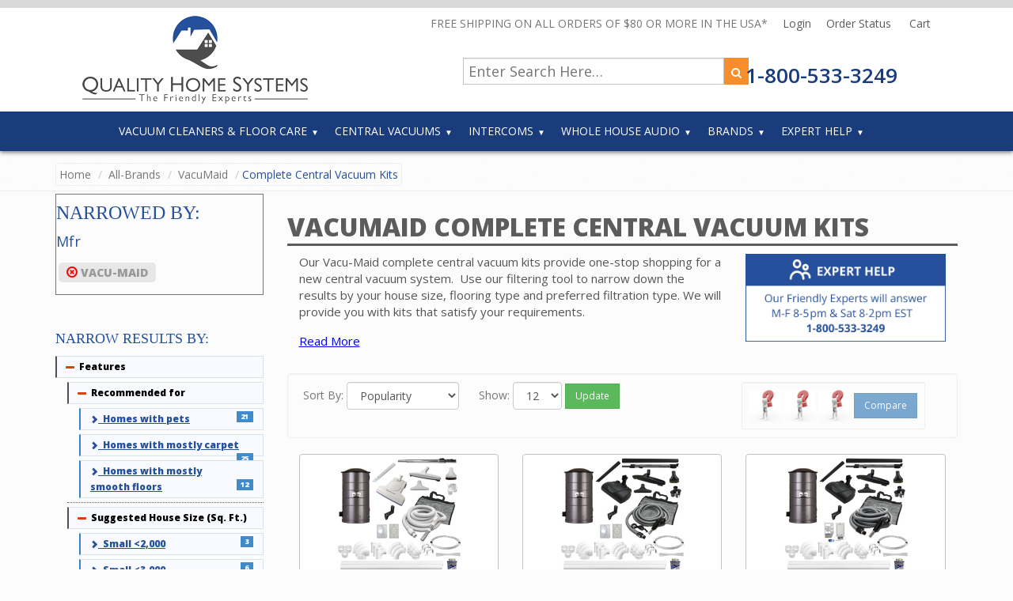

--- FILE ---
content_type: text/html; charset=utf-8
request_url: https://qualityhomesystems.com/shop-by-category/complete-central-vacuum-kits?pageSize=12&brand=vacu-maid&page=1
body_size: 9868
content:
<!DOCTYPE html>
<html lang="en">
<head prefix="og: https://ogp.me/ns#">
 
    <!-- Google Tag Manager -->
    <script>
    (function (w, d, s, l, i) {
            w[l] = w[l] || []; w[l].push({
                'gtm.start':
                    new Date().getTime(), event: 'gtm.js'
            }); var f = d.getElementsByTagName(s)[0],
                j = d.createElement(s), dl = l != 'dataLayer' ? '&l=' + l : ''; j.async = true; j.src =
                    'https://www.googletagmanager.com/gtm.js?id=' + i + dl; f.parentNode.insertBefore(j, f);
        })(window, document, 'script', 'dataLayer', 'GTM-TFKJRQG');</script>
    <!-- End Google Tag Manager -->
 

    
    <script type="text/javascript" async defer src="https://apis.google.com/js/platform.js?publisherid=115797144750193058778">
    </script>
    <meta charset="utf-8">
    <meta http-equiv="X-UA-Compatible" content="IE=edge">
    <title>VacuMaid Complete Central Vacuum Kits </title>
    <meta name="viewport" content="width=device-width, initial-scale=1.0">
        
            <meta property="og:description" content='VacuMaid Complete Central Vacuum Kits at a great price, Quality Home Systems also carries many other central vacuum and intercom products. Call the friendly experts at 1-800-533-3249'>
        
    
        
            <meta name="description" content='VacuMaid Complete Central Vacuum Kits at a great price, Quality Home Systems also carries many other central vacuum and intercom products. Call the friendly experts at 1-800-533-3249'>
            <meta property="og:title" content='VacuMaid Complete Central Vacuum Kits - Quality Home Systems' />
        
    <meta property="og:type" content="product" />
    <meta name="pinterest" content="nohover" />


    <script src="https://kit.fontawesome.com/dea91be5a5.js" crossorigin="anonymous"></script>

<link rel="preconnect" href="https://fonts.googleapis.com">
<link rel="preconnect" href="https://fonts.gstatic.com" crossorigin>
<link href="https://fonts.googleapis.com/css2?family=Open+Sans:wght@400;600;800&display=swap" rel="stylesheet">
    <meta property="og:site_name" content="Quality Home Systems" />
    <!-- fav -->
    <link rel="apple-touch-icon" sizes="57x57" href="/apple-touch-icon-57x57.png">
    <link rel="apple-touch-icon" sizes="114x114" href="/apple-touch-icon-114x114.png">
    <link rel="apple-touch-icon" sizes="72x72" href="/apple-touch-icon-72x72.png">
    <link rel="apple-touch-icon" sizes="144x144" href="/apple-touch-icon-144x144.png">
    <link rel="apple-touch-icon" sizes="60x60" href="/apple-touch-icon-60x60.png">
    <link rel="apple-touch-icon" sizes="120x120" href="/apple-touch-icon-120x120.png">
    <link rel="apple-touch-icon" sizes="76x76" href="/apple-touch-icon-76x76.png">
    <link rel="apple-touch-icon" sizes="152x152" href="/apple-touch-icon-152x152.png">
    <link rel="apple-touch-icon" sizes="180x180" href="/apple-touch-icon-180x180.png">
    <meta name="apple-mobile-web-app-title" content="Quality Home Systems">
    <link rel="icon" type="image/png" href="/favicon-192x192.png" sizes="192x192">
    <link rel="icon" type="image/png" href="/favicon-160x160.png" sizes="160x160">
    <link rel="icon" type="image/png" href="/favicon-96x96.png" sizes="96x96">
    <link rel="icon" type="image/png" href="/favicon-16x16.png" sizes="16x16">
    <link rel="icon" type="image/png" href="/favicon-32x32.png" sizes="32x32">
    <meta name="msapplication-TileColor" content="#34577d">
    <meta name="msapplication-TileImage" content="/mstile-144x144.png">
    <meta name="application-name" content="Quality Home Systems">
    <link type="text/plain" rel="author" href="https://dev.qualityhomesystems.com/humans.txt" />
    <!--[if lt IE 9]>
      <script src="/bundles/modernizr?v=FZilGmtY6PNUJ6g8CHRJqRxgMWERds_JbRo9TGyhyAk1"></script>

      <![endif]-->
    
<link async rel="stylesheet" href="https://maxcdn.bootstrapcdn.com/bootstrap/3.3.1/css/bootstrap.min.css">
    <link rel="stylesheet" href="https://maxcdn.bootstrapcdn.com/font-awesome/4.4.0/css/font-awesome.min.css">
    <link href="/Content/css?v=_wbd77Yb8xotAzAmvF2QC2ULMs3gHp6tkWdJWTtN6yU1" rel="stylesheet"/>

    
    <link href="/Content/filterMenu.min.css" rel="stylesheet" />
    <link href="/Content/hosepages.min.css" rel="stylesheet" />

<meta name="google-site-verification" content="Kb-FWf35zdiRtPGOJOPi1etI2pF0F7_1yXAI4moClaE" />
</head>
<body class="allbrand">
    <!-- Google Tag Manager (noscript) -->
    <noscript>
        <iframe src="https://www.googletagmanager.com/ns.html?id=GTM-TFKJRQG"
                height="0" width="0" style="display:none;visibility:hidden"></iframe>
    </noscript>
    <!-- End Google Tag Manager (noscript) -->
    <!--[if lte IE 9]><script src="/scripts/ie9.js"></script><script>window.onload=function(){e("/content/assets/")}</script><![endif]-->
 <header>
        <div>
            <a href="/"><img id="logo" alt="Quality Home Systems" src="/Content/images/Quality-Home-Systems-logo.png"/></a>
            <div id="topright">
                <div class="toplinks">
                    <span>FREE SHIPPING ON ALL ORDERS OF $80 OR MORE IN THE USA* <i class="fa-solid fa-flag-usa"></i></span>
                    <a href="/myaccount/login">Login <i class="fa-solid fa-circle-user"></i></a>
                    <a href="/orderlookup/">Order Status <i class="fa fa-solid fa-truck-fast"></i></a>

                                    
    <a class="no-hover">Cart <i class="fa-solid fa-cart-shopping"></i></a>







                </div>
                <div class="topsearch">
                    <form class="searchform" action="/searchresults/" method="get" itemprop="potentialAction" itemscope="" itemtype="http://schema.org/SearchAction">
                        <meta itemprop="target" content="https://qualityhomesystems.com/searchresults/?searchString={searchString}">
                        <input type="text" itemprop="query-input" class="input-medium " id="search" required="" name="searchString" autocomplete="off" placeholder="Enter Search Here…">
                        <button type="submit" class="white"><i class="fa fa-search"></i></button>            
                    </form>
                    <a class="telephone" href="tel:18005333249">1-800-533-3249</a>
                </div>
            </div>
        </div>
    
    <div class="nav-bar">
        <div class="nav-container">            
            <nav>
                <form class="searchform mobilesearch" style="display:none;" action="/searchresults/" method="get" itemprop="potentialAction" itemscope="" itemtype="http://schema.org/SearchAction">
                    <meta itemprop="target" content="https://qualityhomesystems.com/searchresults/?searchString={searchString}">
                    <input type="text" itemprop="query-input" class="input-medium " id="search-mobile" required="" name="searchString" autocomplete="off" placeholder="Enter Search Here…">
                    <button type="submit" class="white"><i class="fa fa-search"></i></button>            
                </form>
                <div class="nav-mobile">
                    <a href="#" id="nav-toggle">
                        <span></span>
                    </a>
                </div>
                
                <ul class="nav-list">
                    <li><a href="javascript:void(0);">Vacuum Cleaners & Floor Care</a>
                    <ul class="nav-dropdown">
                        <li><a href="/portable-vacuum-replacement-parts/">Replacement Parts Finder</a></li>
                        <li><a href="/shop-by-category/uprights/?producttype=vacuum-cleaners-and-floor-care">Uprights</a></li>
                        <li><a href="/shop-by-category/canisters/?producttype=vacuum-cleaners-and-floor-care">Canisters</a></li>
                        <li><a href="/shop-by-category/cordless-vacuums/?producttype=vacuum-cleaners-and-floor-care">Cordless Vacuums</a></li>
                        <li><a href="/shop-by-category/carpet-cleaners/?producttype=vacuum-cleaners-and-floor-care">Carpet Cleaners</a></li>
                        
                        
                        <li><a href="/shop-by-type/vacuum-cleaners-and-floor-care/floor-care-parts/sub-category-list/">Floor Care Parts</a></li>
                        <li><a href="/shop-by-type/vacuum-cleaners-and-floor-care/attachments-for-vacuum-cleaners/sub-category-list/">Attachments for Vacuum Cleaners</a></li>
                    </ul></li>
                    <li><a href="javascript:void(0);">Central Vacuums</a>
                    <ul class="nav-dropdown">
                        <li><a href="/vacuum-replacement-parts/">Replacement Parts Finder</a></li>
                        <li><a href="/shop-by-category/complete-central-vacuum-kits/?producttype=central-vacuum">Complete Central Vacuum Kits</a></li>
                        <li><a href="/shop-by-category/power-units/?producttype=central-vacuum">Power Units</a></li>
                        <li><a href="/shop-by-category/accessory-kits/?producttype=central-vacuum">Accessory Kits</a></li>
                        <li><a href="/shop-by-category/hoses/?producttype=central-vacuum">Central Vacuum Hoses</a></li>
                        <li><a href="/shop-by-category/powerheads/?producttype=central-vacuum">Powerheads</a></li>
                        <li><a href="/shop-by-type/central-vacuum/attachments/sub-category-list/">Attachments</a></li>
                        <li><a href="/shop-by-category/retractable-hose-systems/?producttype=central-vacuum">Retractable Hose Systems</a></li>
                        <li><a href="/shop-by-type/central-vacuum/installation-materials/sub-category-list/">Installation Materials</a></li>
                        <li><a href="/shop-by-category/hose-socks/?producttype=central-vacuum">Hose Socks</a></li>
                        <li><a href="/shop-by-category/wands/?producttype=central-vacuum">Wands</a></li>
                        <li><a href="/shop-by-category/hose-hangers/?producttype=central-vacuum">Hose Hangers</a></li>
                        <li><a href="/shop-by-type/central-vacuum/parts-and-supplies/sub-category-list/">Parts and Supplies</a></li>
                        <li><a href="/shop-by-type/central-vacuum/hide-a-hose-products/sub-category-list/">Hide A Hose Products</a></li>
                    </ul></li>
                    <li><a href="javascript:void(0);">Intercoms</a>
                    <ul class="nav-dropdown">
                        <li><a href="/shop-by-category/intercom-system-kits/?producttype=intercom">Intercom System Kits</a></li>
                        <li><a href="/shop-by-category/masters/?producttype=intercom">Masters</a></li>
                        <li><a href="/shop-by-category/cd-mp3-players/?producttype=intercom">CD MP3 Players</a></li>
                        <li><a href="/shop-by-category/intercom-speakers/?producttype=intercom">Intercom Speakers</a></li>
                        <li><a href="/shop-by-category/door-speakers/?producttype=intercom">Door Speakers</a></li>
                        <li><a href="/shop-by-category/music-speakers-for-intercom/?producttype=intercom">Music Speakers for Intercom</a></li>
                        <li><a href="/shop-by-category/volume-controls-for-intercoms/?producttype=intercom">Volume Controls for Intercoms</a></li>
                        <li><a href="/shop-by-category/chime-modules/?producttype=intercom">Chime Modules</a></li>
                        <li><a href="/shop-by-type/intercom/housings/sub-category-list/">Housings</a></li>
                        <li><a href="/shop-by-category/frames/?producttype=intercom">Frames</a></li>
                        <li><a href="/shop-by-category/bluetooth-receivers/?producttype=intercom">Bluetooth Devices</a></li>
                        <li><a href="/shop-by-category/intercom-speaker-face-plates/?producttype=intercom">Intercom Speaker Face Plates</a></li>
                        <li><a href="/shop-by-category/wire-for-intercoms/?producttype=intercom">Wire for Intercoms</a></li>
                        <li><a href="/shop-by-type/intercom/other-intercom-components/sub-category-list/">Other Intercom Components</a></li>
                    </ul>
                    </li>
                    <li><a href="javascript:void(0);">Whole House Audio</a>
                        <ul class="nav-dropdown">
                            <li><a href="/shop-by-category/complete-home-audio-systems/?producttype=whole-house-audio">Complete Home Audio Systems</a></li>
                            <li><a href="/shop-by-category/built-in-amplifiers/?producttype=whole-house-audio">Built-in Amplifiers</a></li>
                            <li><a href="/shop-by-category/home-audio-speakers/?producttype=whole-house-audio">Home Audio Speakers</a></li>
                            <li><a href="/shop-by-category/home-audio-volume-controls/?producttype=whole-house-audio">Home Audio Volume Controls</a></li>
                            <li><a href="/shop-by-category/other-home-audio-components/?producttype=whole-house-audio">Other Home Audio Components</a></li>
                        </ul></li>
                    <li><a href="javascript:void(0);">Brands</a>
                        <ul class="nav-dropdown">
                            <li><a href="/shop-by-brand/beam/">Beam</a></li>
                            <li><a href="/shop-by-brand/electrolux/">Electrolux</a></li>
                            <li><a href="/shop-by-brand/hayden/">Hayden</a></li>
                            <li><a href="/shop-by-brand/imperium/">Imperium</a></li>
                            <li><a href="/shop-by-brand/intrasonic/">IntraSonic</a></li>
                            <li><a href="/shop-by-brand/m-s/">M &amp; S</a></li>
                            <li><a href="/shop-by-brand/nutone/">NuTone</a></li>
                            <li><a href="/shop-by-brand/vacuflo/">Vacuflo</a></li>
                            <li><a href="/shop-by-brand/vacu-maid/">Vacu-Maid</a></li>
                            <li><a href="/shop-by-brand/valet/">Valet</a></li>
                            <li><a href="/all-brands/">View All Brands</a></li>
                        </ul>
                        </li>
                    <li><a href="javascript:void(0);">Expert Help</a>
                        <ul class="nav-dropdown">
                            <li><a href="/expert-help/">Expert Assistance</a></li>
                            <li><a href="/articles/">Expert Articles</a></li>
                            <li><a href="/central-vacuum-system/faq/">Central Vacuum FAQ</a></li>
                            <li><a href="/central-vacuum-system/ultra-soft-carpet-solutions/">Ultra-Soft Carpet Information</a></li>
                        </ul>
                        </li>
                </ul>
            </nav>
        </div>
    </div>
    </header>
        
    <!-- Header End -->
<main>
    <div id="maincontainer">
        <div class="hidden-print">
         
    <div class="breadcrumbs" itemscope itemtype="http://schema.org/webpage">
        <div class="container" itemprop="breadcrumb">
            <!--<div class="free-ship-band">
    <a href="/customer-service/terms/" rel="nofollow"><img title="Free Shipping on USA orders. Shipping to Canada Available- Quality Home Systems" src="~/Content/Assets/Free-Shipping-Band.png" alt="Free Shipping on qualifying orders. Click to learn more." /></a>
</div>-->
<div class="clearfix"></div>

            <ul class="pull-left breadcrumb">
                <li>
                    <a href="/">Home</a>
                </li>
                    <li>
                        <a href="/all-brands/">All-Brands</a>
                    </li>
                    <li>
                        <a href="/shop-by-brand/vacu-maid/">VacuMaid</a>
                    </li>
                                    <li class="active">Complete Central Vacuum Kits</li>
            </ul>
        </div>
    </div>

        </div>

        

<div id="filter_row" class="visible-xs">
    <button class="top_row_menu_collapsed"><i class="fa fa-chevron-left"></i>View Filters</button>
    <button class="top_row_menu_open"><i class="fa fa-chevron-left"></i>Close</button>
</div>
<div class="container">
    <div class="row row-offcanvas row-offcanvas-left">
        <div class="col-xs-12 col-sm-9  pull-right">
                <h1 class="gray">

VacuMaid                    Complete Central Vacuum Kits
                </h1>

            <div>
               
                
                    
		    <div id="infoDiv" data-readmore area-expanded="false" class="blockinfo col-lg-8" style="margin-bottom:15px;">
                        <div class="catdesc"><p>Our Vacu-Maid complete central vacuum kits provide one-stop shopping for a new central vacuum system.&nbsp; Use our filtering tool to narrow down the results by your house size, flooring type and preferred filtration type. We will provide you with kits that satisfy your requirements.<br /><br />Each complete kit includes a Vacu-Maid power unit, hose accessory kit and installation kit for a recommended number of inlets.&nbsp; The accessory kit includes a 30' hose, electric or air-driven powerhead, wand, attachments, hose hanger and tool bag.&nbsp; The installation kit includes inlets, elbows, fittings, pipe, glue and low voltage wire.&nbsp; &nbsp;<br /><br />If you prefer to build your own all-in-one kit, use our <a href="https://qualityhomesystems.com/central-vacuum-system/central-vacuum-builder/#step=1">Central Vacuum System Kit Builder.</a>&nbsp; Please call our friendly experts with any questions concerning purchase of a Vacu-Maid complete central vacuum system package.</p></div>
                
            </div>

                    
              
                <div class="col-lg-4">
                    <a href="/expert-help/"><img src="/Content/images/expert-help.png" alt="Expert Help"></a>
                </div>
            </div>
           <!-- <div class="hidden-xs hidden-sm">
                    <br />
                        <a rel="nofollow" href="/central-vacuum-system/central-vacuum-builder/"><img src="/Content/Assets/CvwizardBanner.png" title="Click Here to Build Your own Custom Central Vacuum Kit!" alt="Quality Home Systems Central Vacuum Builder" /></a><br /><div class="space-20"></div>
                    
                                            </div>-->
            <div id="productGrid">
<section id="category">


    <div class="sorting well col-xs-12">
      
        <form role="form" action="/shop-by-category/complete-central-vacuum-kits/?page=0&pageSize=12" class="form-inline pull-left" method="get" name="frmsort">

            <input type="hidden" name="subcategory" value='' />
            <div class="form-group">
                <span class="sort-label">Sort By:</span>
                <select class="form-control" name="pageSort" id="pageSort">
                    <option value="popularity">Popularity</option>
                    <option value="name">Name</option>
                    <option value="pricehigh">Price(high-low)</option>
                    <option value="pricelow">Price(low-high)</option>
                </select>

                    
                        <span class="sort-label">Show:</span>
                        <select class="form-control" name="pageSize" id="pageSize">


                            <option value='12'>12</option>


                            <option value='32'>32</option>


                            <option value='52'>52</option>



                        </select>
                    

                    <input type="hidden" name="brand" value="vacu-maid" />
                                                <input type="hidden" id="pageSizeHolder" value="12" />
                <input type="hidden" id="pageSortHolder" value="popularity" />

                <button type="submit" onclick="beginPaging()" class="btn btn-success btn-sm">Update</button>
            </div>

        </form>


        

        <div class="pull-right visible-md visible-lg" id="prodCompareHead" style="padding-right:30px"> 
            <img  src="/Content/loading.gif"  alt="Product Comparison" />        
           
        </div>

    </div>
    <!-- Category Products Grid-->
    <div id="categorygrid" itemprop="offers" itemscope itemtype="http://schema.org/Offer">
        <div class="clearfix"></div>
        <ul class="thumbnails grid">            
                <li class="col-sm-6 col-lg-4 col-md-4">

                    <div class="thumbnail">
                            <span class="freeship"></span>

                        <a href="/product-details/qhs15711/"><img class="listImage " itemprop="image" alt="VacuMaid  SR36 3-Inlet Turbo Kit" style="height:160px;width:160px;" src="https://njv-fnhrcqgpgkckfgg5.z02.azurefd.net/images/vacu-maid/small/15711.jpg"> </a>
                        <div class="shortlinks" style="display: none; opacity: 1;">
                            <a class="details" href="/product-details/qhs15711/">View Details</a>

                        </div>

                        <div class="clearfix"></div>
                        <div class="caption">
                                
                            <h5 itemprop="name"><a class="blue" href="/product-details/qhs15711/">  VacuMaid  SR36 3-Inlet Turbo Kit </a></h5>

                            
                    


                                <div class="space-15"></div>


                                <div id="compareDiv" class="pull-left visible-md visible-lg">
                                    <span class="compareSpan">
                                        <input type="checkbox" class="compareCheck" id="15711" data-option="0" data-id="15711" /><span class="blue"> Compare</span>
                                    </span>

                                </div>
                                    <div class="pricecat">
                                        <meta itemprop="priceCurrency" content="USD" />
                                        <div class="pricenew pull-right" itemprop="price">
                                            $1,126.75
                                        </div>
                                        <meta itemprop="availability" content="http://schema.org/InStock" />
                                    </div>
                            <div class="clearfix"></div>


                                <p style="margin:0;">
                                    <a href="/cart/shoppingcart/additem/15711" rel="nofollow" class="productcart">ADD TO CART</a>
                                </p>
                        </div>
                    </div>

                </li>
                <li class="col-sm-6 col-lg-4 col-md-4">

                    <div class="thumbnail">
                            <span class="freeship"></span>

                        <a href="/product-details/qhs15712/"><img class="listImage " itemprop="image" alt="VacuMaid  SR36 3-Inlet Pigtail Kit" style="height:160px;width:160px;" src="https://njv-fnhrcqgpgkckfgg5.z02.azurefd.net/images/vacu-maid/small/15712.jpg"> </a>
                        <div class="shortlinks" style="display: none; opacity: 1;">
                            <a class="details" href="/product-details/qhs15712/">View Details</a>

                        </div>

                        <div class="clearfix"></div>
                        <div class="caption">
                                
                            <h5 itemprop="name"><a class="blue" href="/product-details/qhs15712/">  VacuMaid  SR36 3-Inlet Pigtail Kit </a></h5>

                            
                    


                                <div class="space-15"></div>


                                <div id="compareDiv" class="pull-left visible-md visible-lg">
                                    <span class="compareSpan">
                                        <input type="checkbox" class="compareCheck" id="15712" data-option="0" data-id="15712" /><span class="blue"> Compare</span>
                                    </span>

                                </div>
                                    <div class="pricecat">
                                        <meta itemprop="priceCurrency" content="USD" />
                                        <div class="pricenew pull-right" itemprop="price">
                                            $1,252.75
                                        </div>
                                        <meta itemprop="availability" content="http://schema.org/InStock" />
                                    </div>
                            <div class="clearfix"></div>


                                <p style="margin:0;">
                                    <a href="/cart/shoppingcart/additem/15712" rel="nofollow" class="productcart">ADD TO CART</a>
                                </p>
                        </div>
                    </div>

                </li>
                <li class="col-sm-6 col-lg-4 col-md-4">

                    <div class="thumbnail">
                            <span class="freeship"></span>

                        <a href="/product-details/qhs15713/"><img class="listImage " itemprop="image" alt="VacuMaid  SR36 3-Inlet Electric Kit" style="height:160px;width:160px;" src="https://njv-fnhrcqgpgkckfgg5.z02.azurefd.net/images/vacu-maid/small/15713.jpg"> </a>
                        <div class="shortlinks" style="display: none; opacity: 1;">
                            <a class="details" href="/product-details/qhs15713/">View Details</a>

                        </div>

                        <div class="clearfix"></div>
                        <div class="caption">
                                
                            <h5 itemprop="name"><a class="blue" href="/product-details/qhs15713/">  VacuMaid  SR36 3-Inlet Electric Kit </a></h5>

                            
                    


                                <div class="space-15"></div>


                                <div id="compareDiv" class="pull-left visible-md visible-lg">
                                    <span class="compareSpan">
                                        <input type="checkbox" class="compareCheck" id="15713" data-option="0" data-id="15713" /><span class="blue"> Compare</span>
                                    </span>

                                </div>
                                    <div class="pricecat">
                                        <meta itemprop="priceCurrency" content="USD" />
                                        <div class="pricenew pull-right" itemprop="price">
                                            $1,279.75
                                        </div>
                                        <meta itemprop="availability" content="http://schema.org/InStock" />
                                    </div>
                            <div class="clearfix"></div>


                                <p style="margin:0;">
                                    <a href="/cart/shoppingcart/additem/15713" rel="nofollow" class="productcart">ADD TO CART</a>
                                </p>
                        </div>
                    </div>

                </li>
                <li class="col-sm-6 col-lg-4 col-md-4">

                    <div class="thumbnail">
                            <span class="freeship"></span>

                        <a href="/product-details/qhs15729/"><img class="listImage " itemprop="image" alt="VacuMaid  SR38 6-Inlet Turbo Kit" style="height:160px;width:160px;" src="https://njv-fnhrcqgpgkckfgg5.z02.azurefd.net/images/vacu-maid/small/15729.jpg"> </a>
                        <div class="shortlinks" style="display: none; opacity: 1;">
                            <a class="details" href="/product-details/qhs15729/">View Details</a>

                        </div>

                        <div class="clearfix"></div>
                        <div class="caption">
                                
                            <h5 itemprop="name"><a class="blue" href="/product-details/qhs15729/">  VacuMaid  SR38 6-Inlet Turbo Kit </a></h5>

                            
                    


                                <div class="space-15"></div>


                                <div id="compareDiv" class="pull-left visible-md visible-lg">
                                    <span class="compareSpan">
                                        <input type="checkbox" class="compareCheck" id="15729" data-option="0" data-id="15729" /><span class="blue"> Compare</span>
                                    </span>

                                </div>
                                    <div class="pricecat">
                                        <meta itemprop="priceCurrency" content="USD" />
                                        <div class="pricenew pull-right" itemprop="price">
                                            $1,198.75
                                        </div>
                                        <meta itemprop="availability" content="http://schema.org/InStock" />
                                    </div>
                            <div class="clearfix"></div>


                                <p style="margin:0;">
                                    <a href="/cart/shoppingcart/additem/15729" rel="nofollow" class="productcart">ADD TO CART</a>
                                </p>
                        </div>
                    </div>

                </li>
                <li class="col-sm-6 col-lg-4 col-md-4">

                    <div class="thumbnail">
                            <span class="freeship"></span>

                        <a href="/product-details/qhs15730/"><img class="listImage " itemprop="image" alt="VacuMaid  SR38 6-Inlet Pigtail Kit" style="height:160px;width:160px;" src="https://njv-fnhrcqgpgkckfgg5.z02.azurefd.net/images/vacu-maid/small/15730.jpg"> </a>
                        <div class="shortlinks" style="display: none; opacity: 1;">
                            <a class="details" href="/product-details/qhs15730/">View Details</a>

                        </div>

                        <div class="clearfix"></div>
                        <div class="caption">
                                
                            <h5 itemprop="name"><a class="blue" href="/product-details/qhs15730/">  VacuMaid  SR38 6-Inlet Pigtail Kit </a></h5>

                            
                    


                                <div class="space-15"></div>


                                <div id="compareDiv" class="pull-left visible-md visible-lg">
                                    <span class="compareSpan">
                                        <input type="checkbox" class="compareCheck" id="15730" data-option="0" data-id="15730" /><span class="blue"> Compare</span>
                                    </span>

                                </div>
                                    <div class="pricecat">
                                        <meta itemprop="priceCurrency" content="USD" />
                                        <div class="pricenew pull-right" itemprop="price">
                                            $1,405.75
                                        </div>
                                        <meta itemprop="availability" content="http://schema.org/InStock" />
                                    </div>
                            <div class="clearfix"></div>


                                <p style="margin:0;">
                                    <a href="/cart/shoppingcart/additem/15730" rel="nofollow" class="productcart">ADD TO CART</a>
                                </p>
                        </div>
                    </div>

                </li>
                <li class="col-sm-6 col-lg-4 col-md-4">

                    <div class="thumbnail">
                            <span class="freeship"></span>

                        <a href="/product-details/qhs15731/"><img class="listImage " itemprop="image" alt="VacuMaid  SR38 6-Inlet Electric Kit" style="height:160px;width:160px;" src="https://njv-fnhrcqgpgkckfgg5.z02.azurefd.net/images/vacu-maid/small/15731.jpg"> </a>
                        <div class="shortlinks" style="display: none; opacity: 1;">
                            <a class="details" href="/product-details/qhs15731/">View Details</a>

                        </div>

                        <div class="clearfix"></div>
                        <div class="caption">
                                
                            <h5 itemprop="name"><a class="blue" href="/product-details/qhs15731/">  VacuMaid  SR38 6-Inlet Electric Kit </a></h5>

                            
                    


                                <div class="space-15"></div>


                                <div id="compareDiv" class="pull-left visible-md visible-lg">
                                    <span class="compareSpan">
                                        <input type="checkbox" class="compareCheck" id="15731" data-option="0" data-id="15731" /><span class="blue"> Compare</span>
                                    </span>

                                </div>
                                    <div class="pricecat">
                                        <meta itemprop="priceCurrency" content="USD" />
                                        <div class="pricenew pull-right" itemprop="price">
                                            $1,459.75
                                        </div>
                                        <meta itemprop="availability" content="http://schema.org/InStock" />
                                    </div>
                            <div class="clearfix"></div>


                                <p style="margin:0;">
                                    <a href="/cart/shoppingcart/additem/15731" rel="nofollow" class="productcart">ADD TO CART</a>
                                </p>
                        </div>
                    </div>

                </li>
                <li class="col-sm-6 col-lg-4 col-md-4">

                    <div class="thumbnail">
                            <span class="freeship"></span>

                        <a href="/product-details/qhs15732/"><img class="listImage " itemprop="image" alt="VacuMaid  SR14 6-Inlet Turbo Kit" style="height:160px;width:160px;" src="https://njv-fnhrcqgpgkckfgg5.z02.azurefd.net/images/vacu-maid/small/15732.jpg"> </a>
                        <div class="shortlinks" style="display: none; opacity: 1;">
                            <a class="details" href="/product-details/qhs15732/">View Details</a>

                        </div>

                        <div class="clearfix"></div>
                        <div class="caption">
                                
                            <h5 itemprop="name"><a class="blue" href="/product-details/qhs15732/">  VacuMaid  SR14 6-Inlet Turbo Kit </a></h5>

                            
                    


                                <div class="space-15"></div>


                                <div id="compareDiv" class="pull-left visible-md visible-lg">
                                    <span class="compareSpan">
                                        <input type="checkbox" class="compareCheck" id="15732" data-option="0" data-id="15732" /><span class="blue"> Compare</span>
                                    </span>

                                </div>
                                    <div class="pricecat">
                                        <meta itemprop="priceCurrency" content="USD" />
                                        <div class="pricenew pull-right" itemprop="price">
                                            $1,450.75
                                        </div>
                                        <meta itemprop="availability" content="http://schema.org/InStock" />
                                    </div>
                            <div class="clearfix"></div>


                                <p style="margin:0;">
                                    <a href="/cart/shoppingcart/additem/15732" rel="nofollow" class="productcart">ADD TO CART</a>
                                </p>
                        </div>
                    </div>

                </li>
                <li class="col-sm-6 col-lg-4 col-md-4">

                    <div class="thumbnail">
                            <span class="freeship"></span>

                        <a href="/product-details/qhs15733/"><img class="listImage " itemprop="image" alt="VacuMaid  SR14 6-Inlet Pigtail Kit" style="height:160px;width:160px;" src="https://njv-fnhrcqgpgkckfgg5.z02.azurefd.net/images/vacu-maid/small/15733.jpg"> </a>
                        <div class="shortlinks" style="display: none; opacity: 1;">
                            <a class="details" href="/product-details/qhs15733/">View Details</a>

                        </div>

                        <div class="clearfix"></div>
                        <div class="caption">
                                
                            <h5 itemprop="name"><a class="blue" href="/product-details/qhs15733/">  VacuMaid  SR14 6-Inlet Pigtail Kit </a></h5>

                            
                    


                                <div class="space-15"></div>


                                <div id="compareDiv" class="pull-left visible-md visible-lg">
                                    <span class="compareSpan">
                                        <input type="checkbox" class="compareCheck" id="15733" data-option="0" data-id="15733" /><span class="blue"> Compare</span>
                                    </span>

                                </div>
                                    <div class="pricecat">
                                        <meta itemprop="priceCurrency" content="USD" />
                                        <div class="pricenew pull-right" itemprop="price">
                                            $1,576.75
                                        </div>
                                        <meta itemprop="availability" content="http://schema.org/InStock" />
                                    </div>
                            <div class="clearfix"></div>


                                <p style="margin:0;">
                                    <a href="/cart/shoppingcart/additem/15733" rel="nofollow" class="productcart">ADD TO CART</a>
                                </p>
                        </div>
                    </div>

                </li>
                <li class="col-sm-6 col-lg-4 col-md-4">

                    <div class="thumbnail">
                            <span class="freeship"></span>

                        <a href="/product-details/qhs15734/"><img class="listImage " itemprop="image" alt="VacuMaid  SR14 6-Inlet Electric Kit" style="height:160px;width:160px;" src="https://njv-fnhrcqgpgkckfgg5.z02.azurefd.net/images/vacu-maid/small/15734.jpg"> </a>
                        <div class="shortlinks" style="display: none; opacity: 1;">
                            <a class="details" href="/product-details/qhs15734/">View Details</a>

                        </div>

                        <div class="clearfix"></div>
                        <div class="caption">
                                
                            <h5 itemprop="name"><a class="blue" href="/product-details/qhs15734/">  VacuMaid  SR14 6-Inlet Electric Kit </a></h5>

                            
                    


                                <div class="space-15"></div>


                                <div id="compareDiv" class="pull-left visible-md visible-lg">
                                    <span class="compareSpan">
                                        <input type="checkbox" class="compareCheck" id="15734" data-option="0" data-id="15734" /><span class="blue"> Compare</span>
                                    </span>

                                </div>
                                    <div class="pricecat">
                                        <meta itemprop="priceCurrency" content="USD" />
                                        <div class="pricenew pull-right" itemprop="price">
                                            $1,630.75
                                        </div>
                                        <meta itemprop="availability" content="http://schema.org/InStock" />
                                    </div>
                            <div class="clearfix"></div>


                                <p style="margin:0;">
                                    <a href="/cart/shoppingcart/additem/15734" rel="nofollow" class="productcart">ADD TO CART</a>
                                </p>
                        </div>
                    </div>

                </li>
                <li class="col-sm-6 col-lg-4 col-md-4">

                    <div class="thumbnail">
                            <span class="freeship"></span>

                        <a href="/product-details/qhs15687/"><img class="listImage " itemprop="image" alt="VacuMaid  S2400 6-inlet Turbo Kit" style="height:160px;width:160px;" src="https://njv-fnhrcqgpgkckfgg5.z02.azurefd.net/images/vacu-maid/small/15687.jpg"> </a>
                        <div class="shortlinks" style="display: none; opacity: 1;">
                            <a class="details" href="/product-details/qhs15687/">View Details</a>

                        </div>

                        <div class="clearfix"></div>
                        <div class="caption">
                                
                            <h5 itemprop="name"><a class="blue" href="/product-details/qhs15687/">  VacuMaid  S2400 6-inlet Turbo Kit </a></h5>

                            
                    


                                <div class="space-15"></div>


                                <div id="compareDiv" class="pull-left visible-md visible-lg">
                                    <span class="compareSpan">
                                        <input type="checkbox" class="compareCheck" id="15687" data-option="0" data-id="15687" /><span class="blue"> Compare</span>
                                    </span>

                                </div>
                                    <div class="pricecat">
                                        <meta itemprop="priceCurrency" content="USD" />
                                        <div class="pricenew pull-right" itemprop="price">
                                            $1,621.75
                                        </div>
                                        <meta itemprop="availability" content="http://schema.org/InStock" />
                                    </div>
                            <div class="clearfix"></div>


                                <p style="margin:0;">
                                    <a href="/cart/shoppingcart/additem/15687" rel="nofollow" class="productcart">ADD TO CART</a>
                                </p>
                        </div>
                    </div>

                </li>
                <li class="col-sm-6 col-lg-4 col-md-4">

                    <div class="thumbnail">
                            <span class="freeship"></span>

                        <a href="/product-details/qhs15688/"><img class="listImage " itemprop="image" alt="VacuMaid  S2400 6-inlet Pigtail Kit" style="height:160px;width:160px;" src="https://njv-fnhrcqgpgkckfgg5.z02.azurefd.net/images/vacu-maid/small/15688.jpg"> </a>
                        <div class="shortlinks" style="display: none; opacity: 1;">
                            <a class="details" href="/product-details/qhs15688/">View Details</a>

                        </div>

                        <div class="clearfix"></div>
                        <div class="caption">
                                
                            <h5 itemprop="name"><a class="blue" href="/product-details/qhs15688/">  VacuMaid  S2400 6-inlet Pigtail Kit </a></h5>

                            
                    


                                <div class="space-15"></div>


                                <div id="compareDiv" class="pull-left visible-md visible-lg">
                                    <span class="compareSpan">
                                        <input type="checkbox" class="compareCheck" id="15688" data-option="0" data-id="15688" /><span class="blue"> Compare</span>
                                    </span>

                                </div>
                                    <div class="pricecat">
                                        <meta itemprop="priceCurrency" content="USD" />
                                        <div class="pricenew pull-right" itemprop="price">
                                            $1,828.75
                                        </div>
                                        <meta itemprop="availability" content="http://schema.org/InStock" />
                                    </div>
                            <div class="clearfix"></div>


                                <p style="margin:0;">
                                    <a href="/cart/shoppingcart/additem/15688" rel="nofollow" class="productcart">ADD TO CART</a>
                                </p>
                        </div>
                    </div>

                </li>
                <li class="col-sm-6 col-lg-4 col-md-4">

                    <div class="thumbnail">
                            <span class="freeship"></span>

                        <a href="/product-details/qhs15689/"><img class="listImage " itemprop="image" alt="VacuMaid  S2400 6-inlet Electric Kit" style="height:160px;width:160px;" src="https://njv-fnhrcqgpgkckfgg5.z02.azurefd.net/images/vacu-maid/small/15689.jpg"> </a>
                        <div class="shortlinks" style="display: none; opacity: 1;">
                            <a class="details" href="/product-details/qhs15689/">View Details</a>

                        </div>

                        <div class="clearfix"></div>
                        <div class="caption">
                                
                            <h5 itemprop="name"><a class="blue" href="/product-details/qhs15689/">  VacuMaid  S2400 6-inlet Electric Kit </a></h5>

                            
                    


                                <div class="space-15"></div>


                                <div id="compareDiv" class="pull-left visible-md visible-lg">
                                    <span class="compareSpan">
                                        <input type="checkbox" class="compareCheck" id="15689" data-option="0" data-id="15689" /><span class="blue"> Compare</span>
                                    </span>

                                </div>
                                    <div class="pricecat">
                                        <meta itemprop="priceCurrency" content="USD" />
                                        <div class="pricenew pull-right" itemprop="price">
                                            $1,882.75
                                        </div>
                                        <meta itemprop="availability" content="http://schema.org/InStock" />
                                    </div>
                            <div class="clearfix"></div>


                                <p style="margin:0;">
                                    <a href="/cart/shoppingcart/additem/15689" rel="nofollow" class="productcart">ADD TO CART</a>
                                </p>
                        </div>
                    </div>

                </li>
        </ul>

        <ul class="thumbnails list row">
           
        </ul>



    </div>

    <div class="pager">

        <div class="pagination pagination-normal pagination-centered light-theme"><ul><li class="active first"><span><i class="glyphicon glyphicon-backward"></i> First</span></li><li class="active previous"><span><i class="glyphicon glyphicon-chevron-left"></i> Previous</span></li><li class="active"><span>P1</span></li><li><a href="/shop-by-category/complete-central-vacuum-kits?pageSize=12&brand=vacu-maid&page=2" title="Page 2.">P2</a></li><li><a href="/shop-by-category/complete-central-vacuum-kits?pageSize=12&brand=vacu-maid&page=3" title="Page 3.">P3</a></li><li><a href="/shop-by-category/complete-central-vacuum-kits?pageSize=12&brand=vacu-maid&page=4" title="Page 4.">P4</a></li><li class="next"><a href="/shop-by-category/complete-central-vacuum-kits?pageSize=12&brand=vacu-maid&page=2" title="Next page">Next <i class="glyphicon glyphicon-chevron-right"></i></a></li><li class="last"><a href="/shop-by-category/complete-central-vacuum-kits?pageSize=12&brand=vacu-maid&page=4" title="Go to last page">Last <i class="glyphicon glyphicon-forward"></i></a></li></ul></div>

        <div class="well">
            Showing <span class="badge badge-success">1</span> to <span class="badge badge-success">12</span>
            of <span class="badge badge-info">37</span> products

        </div>
    </div>



</section>


   
                <a href="/view-all/complete-central-vacuum-kits/">View All Complete Central Vacuum Kits Products</a>
            </div>
        </div>
        <!--Filtering List-->
        <div class="col-xs-10 col-sm-3 sidebar-offcanvas pull-left" id="sidebar">
            <div class="sidewidt">
                    <div class="sidewit" style="border:1px double">
                        <h4 class="heading2"><span>Narrowed By:</span></h4>
                            <div>
                                <h4 class="blue">Mfr</h4>
                                <div>
                                    <ul class="tags">
                                            <li>
                                                <a onclick="beginPaging()" href='/shop-by-category/complete-central-vacuum-kits?pageSize=12&page=1'>
                                                    <i class="glyphicon glyphicon-remove-circle red"></i>
                                                    <strong>
                                                        VACU-MAID
                                                    </strong>
                                                </a>
                                            </li>
                                    </ul>
                                </div>
                            </div>
                    </div>
            </div>
                <div>
                    <h4 class="heading2"><span class="hidden-xs" style="font-size:18px;">Narrow Results By:</span><span class="visible-xs">Filters:</span></h4>
                </div>
                            
                    <div class="dd" id="nestable2">
                        <ol class="dd-list">
                            <li class="dd-item item-black child" data-id="9">
                                <div class="dd-handle "><span style="color:black;">Features</span></div>
                                    
                                            
                                                <ol class="dd-list">
                                                    <li class="dd-item item-black child" style="border-bottom:1px dotted;">
                                                        <div class="dd-handle " style="color:black;">
                                                            Recommended for
                                                        </div>
                                                        <ol class="dd-list">
                                                                
                                                                    <li class="dd-item  item-blue2">
                                                                        <div class="dd-handle">
                                                                                <a href="#" rel="nofollow" class="filter links" data-url="/shop-by-category/complete-central-vacuum-kits/?pageSize=12&amp;brand=vacu-maid&amp;page=1&amp;features=recommended-for+homes-with-pets">
                                                                                    <i class="glyphicon glyphicon-chevron-right small"></i>&nbsp;
                                                                                    Homes with pets
                                                                                </a>
                                                                                <label class="label label-primary pull-right visible-lg">21</label>

                                                                        </div>
                                                                    </li>

                                                                
                                                                
                                                                    <li class="dd-item  item-blue2">
                                                                        <div class="dd-handle">
                                                                                <a href="#" rel="nofollow" class="filter links" data-url="/shop-by-category/complete-central-vacuum-kits/?pageSize=12&amp;brand=vacu-maid&amp;page=1&amp;features=recommended-for+homes-with-mostly-carpet">
                                                                                    <i class="glyphicon glyphicon-chevron-right small"></i>&nbsp;
                                                                                    Homes with mostly carpet
                                                                                </a>
                                                                                <label class="label label-primary pull-right visible-lg">25</label>

                                                                        </div>
                                                                    </li>

                                                                
                                                                
                                                                    <li class="dd-item  item-blue2">
                                                                        <div class="dd-handle">
                                                                                <a href="#" rel="nofollow" class="filter links" data-url="/shop-by-category/complete-central-vacuum-kits/?pageSize=12&amp;brand=vacu-maid&amp;page=1&amp;features=recommended-for+homes-with-mostly-smooth-floors">
                                                                                    <i class="glyphicon glyphicon-chevron-right small"></i>&nbsp;
                                                                                    Homes with mostly smooth floors
                                                                                </a>
                                                                                <label class="label label-primary pull-right visible-lg">12</label>

                                                                        </div>
                                                                    </li>

                                                                
                                                        </ol>

                                                    </li>
                                                </ol>
                                            
                                    
                                    
                                            
                                                <ol class="dd-list">
                                                    <li class="dd-item item-black child" style="border-bottom:1px dotted;">
                                                        <div class="dd-handle " style="color:black;">
                                                            Suggested House Size (Sq. Ft.)
                                                        </div>
                                                        <ol class="dd-list">
                                                                
                                                                    <li class="dd-item  item-blue2">
                                                                        <div class="dd-handle">
                                                                                <a href="#" rel="nofollow" class="filter links" data-url="/shop-by-category/complete-central-vacuum-kits/?pageSize=12&amp;brand=vacu-maid&amp;page=1&amp;features=house-size+2000-small">
                                                                                    <i class="glyphicon glyphicon-chevron-right small"></i>&nbsp;
                                                                                    Small &lt;2,000
                                                                                </a>
                                                                                <label class="label label-primary pull-right visible-lg">3</label>

                                                                        </div>
                                                                    </li>

                                                                
                                                                
                                                                    <li class="dd-item  item-blue2">
                                                                        <div class="dd-handle">
                                                                                <a href="#" rel="nofollow" class="filter links" data-url="/shop-by-category/complete-central-vacuum-kits/?pageSize=12&amp;brand=vacu-maid&amp;page=1&amp;features=house-size+3000-small">
                                                                                    <i class="glyphicon glyphicon-chevron-right small"></i>&nbsp;
                                                                                    Small &lt;3,000
                                                                                </a>
                                                                                <label class="label label-primary pull-right visible-lg">6</label>

                                                                        </div>
                                                                    </li>

                                                                
                                                                
                                                                    <li class="dd-item  item-blue2">
                                                                        <div class="dd-handle">
                                                                                <a href="#" rel="nofollow" class="filter links" data-url="/shop-by-category/complete-central-vacuum-kits/?pageSize=12&amp;brand=vacu-maid&amp;page=1&amp;features=house-size+4000-medium">
                                                                                    <i class="glyphicon glyphicon-chevron-right small"></i>&nbsp;
                                                                                    Medium &lt;4,000
                                                                                </a>
                                                                                <label class="label label-primary pull-right visible-lg">12</label>

                                                                        </div>
                                                                    </li>

                                                                
                                                                
                                                                    <li class="dd-item  item-blue2">
                                                                        <div class="dd-handle">
                                                                                <a href="#" rel="nofollow" class="filter links" data-url="/shop-by-category/complete-central-vacuum-kits/?pageSize=12&amp;brand=vacu-maid&amp;page=1&amp;features=house-size+6000-large">
                                                                                    <i class="glyphicon glyphicon-chevron-right small"></i>&nbsp;
                                                                                    Large &lt;6,000 
                                                                                </a>
                                                                                <label class="label label-primary pull-right visible-lg">6</label>

                                                                        </div>
                                                                    </li>

                                                                
                                                                
                                                                    <li class="dd-item  item-blue2">
                                                                        <div class="dd-handle">
                                                                                <a href="#" rel="nofollow" class="filter links" data-url="/shop-by-category/complete-central-vacuum-kits/?pageSize=12&amp;brand=vacu-maid&amp;page=1&amp;features=house-size+8500-very-large">
                                                                                    <i class="glyphicon glyphicon-chevron-right small"></i>&nbsp;
                                                                                    Very Large &lt;8,500
                                                                                </a>
                                                                                <label class="label label-primary pull-right visible-lg">10</label>

                                                                        </div>
                                                                    </li>

                                                                
                                                        </ol>

                                                    </li>
                                                </ol>
                                            
                                    
                                    
                                            
                                                <ol class="dd-list">
                                                    <li class="dd-item item-black child" style="border-bottom:1px dotted;">
                                                        <div class="dd-handle " style="color:black;">
                                                            Filtration
                                                        </div>
                                                        <ol class="dd-list">
                                                                
                                                                    <li class="dd-item  item-blue2">
                                                                        <div class="dd-handle">
                                                                                <a href="#" rel="nofollow" class="filter links" data-url="/shop-by-category/complete-central-vacuum-kits/?pageSize=12&amp;brand=vacu-maid&amp;page=1&amp;features=filtration+bagless-with-filter">
                                                                                    <i class="glyphicon glyphicon-chevron-right small"></i>&nbsp;
                                                                                    Bagless with filter
                                                                                </a>
                                                                                <label class="label label-primary pull-right visible-lg">9</label>

                                                                        </div>
                                                                    </li>

                                                                
                                                                
                                                                    <li class="dd-item  item-blue2">
                                                                        <div class="dd-handle">
                                                                                <a href="#" rel="nofollow" class="filter links" data-url="/shop-by-category/complete-central-vacuum-kits/?pageSize=12&amp;brand=vacu-maid&amp;page=1&amp;features=filtration+disposable-bag">
                                                                                    <i class="glyphicon glyphicon-chevron-right small"></i>&nbsp;
                                                                                    Disposable Bag
                                                                                </a>
                                                                                <label class="label label-primary pull-right visible-lg">12</label>

                                                                        </div>
                                                                    </li>

                                                                
                                                                
                                                                    <li class="dd-item  item-blue2">
                                                                        <div class="dd-handle">
                                                                                <a href="#" rel="nofollow" class="filter links" data-url="/shop-by-category/complete-central-vacuum-kits/?pageSize=12&amp;brand=vacu-maid&amp;page=1&amp;features=filtration+cyclonic">
                                                                                    <i class="glyphicon glyphicon-chevron-right small"></i>&nbsp;
                                                                                    Cyclonic
                                                                                </a>
                                                                                <label class="label label-primary pull-right visible-lg">16</label>

                                                                        </div>
                                                                    </li>

                                                                
                                                        </ol>

                                                    </li>
                                                </ol>
                                            
                                    
                                    
                                            
                                                <ol class="dd-list">
                                                    <li class="dd-item item-black child" style="border-bottom:1px dotted;">
                                                        <div class="dd-handle " style="color:black;">
                                                            Powerhead Type
                                                        </div>
                                                        <ol class="dd-list">
                                                                
                                                                    <li class="dd-item  item-blue2">
                                                                        <div class="dd-handle">
                                                                                <a href="#" rel="nofollow" class="filter links" data-url="/shop-by-category/complete-central-vacuum-kits/?pageSize=12&amp;brand=vacu-maid&amp;page=1&amp;features=powerhead-type+air-driven">
                                                                                    <i class="glyphicon glyphicon-chevron-right small"></i>&nbsp;
                                                                                    Air-Driven
                                                                                </a>
                                                                                <label class="label label-primary pull-right visible-lg">12</label>

                                                                        </div>
                                                                    </li>

                                                                
                                                                
                                                                    <li class="dd-item  item-blue2">
                                                                        <div class="dd-handle">
                                                                                <a href="#" rel="nofollow" class="filter links" data-url="/shop-by-category/complete-central-vacuum-kits/?pageSize=12&amp;brand=vacu-maid&amp;page=1&amp;features=powerhead-type+electric">
                                                                                    <i class="glyphicon glyphicon-chevron-right small"></i>&nbsp;
                                                                                    Electric
                                                                                </a>
                                                                                <label class="label label-primary pull-right visible-lg">25</label>

                                                                        </div>
                                                                    </li>

                                                                
                                                        </ol>

                                                    </li>
                                                </ol>
                                            
                                    
                            </li>
                        </ol>
                    </div>
                
                            
                    <div class="dd" id="nestable2">
                        <ol class="dd-list">
                            <li class="dd-item item-black child" data-id="9">
                                <div class="dd-handle "><span style="color:black; ">Specifications</span></div>
                                    
                                            
                                                <ol class="dd-list">
                                                    <li class="dd-item item-black child" style="border-bottom:1px dotted;">
                                                        <div class="dd-handle " style="color:black;">
                                                            Number of Inlets
                                                        </div>
                                                        <ol class="dd-list">
                                                                
                                                                    <li class="dd-item  item-blue2">
                                                                        <div class="dd-handle">
                                                                                <a href="#" rel="nofollow" class="filter links" data-url="/shop-by-category/complete-central-vacuum-kits/?pageSize=12&amp;brand=vacu-maid&amp;page=1&amp;specs=number-of-inlets+12">
                                                                                    <i class="glyphicon glyphicon-chevron-right small"></i>&nbsp;
                                                                                    12
                                                                                </a>
                                                                                <label class="label label-primary pull-right visible-lg">7</label>

                                                                        </div>
                                                                    </li>

                                                                
                                                                
                                                                    <li class="dd-item  item-blue2">
                                                                        <div class="dd-handle">
                                                                                <a href="#" rel="nofollow" class="filter links" data-url="/shop-by-category/complete-central-vacuum-kits/?pageSize=12&amp;brand=vacu-maid&amp;page=1&amp;specs=number-of-inlets+15">
                                                                                    <i class="glyphicon glyphicon-chevron-right small"></i>&nbsp;
                                                                                    15
                                                                                </a>
                                                                                <label class="label label-primary pull-right visible-lg">3</label>

                                                                        </div>
                                                                    </li>

                                                                
                                                                
                                                                    <li class="dd-item  item-blue2">
                                                                        <div class="dd-handle">
                                                                                <a href="#" rel="nofollow" class="filter links" data-url="/shop-by-category/complete-central-vacuum-kits/?pageSize=12&amp;brand=vacu-maid&amp;page=1&amp;specs=number-of-inlets+3">
                                                                                    <i class="glyphicon glyphicon-chevron-right small"></i>&nbsp;
                                                                                    3
                                                                                </a>
                                                                                <label class="label label-primary pull-right visible-lg">9</label>

                                                                        </div>
                                                                    </li>

                                                                
                                                                
                                                                    <li class="dd-item  item-blue2">
                                                                        <div class="dd-handle">
                                                                                <a href="#" rel="nofollow" class="filter links" data-url="/shop-by-category/complete-central-vacuum-kits/?pageSize=12&amp;brand=vacu-maid&amp;page=1&amp;specs=number-of-inlets+6">
                                                                                    <i class="glyphicon glyphicon-chevron-right small"></i>&nbsp;
                                                                                    6
                                                                                </a>
                                                                                <label class="label label-primary pull-right visible-lg">12</label>

                                                                        </div>
                                                                    </li>

                                                                
                                                                
                                                                    <li class="dd-item  item-blue2">
                                                                        <div class="dd-handle">
                                                                                <a href="#" rel="nofollow" class="filter links" data-url="/shop-by-category/complete-central-vacuum-kits/?pageSize=12&amp;brand=vacu-maid&amp;page=1&amp;specs=number-of-inlets+9">
                                                                                    <i class="glyphicon glyphicon-chevron-right small"></i>&nbsp;
                                                                                    9
                                                                                </a>
                                                                                <label class="label label-primary pull-right visible-lg">6</label>

                                                                        </div>
                                                                    </li>

                                                                
                                                        </ol>

                                                    </li>
                                                </ol>
                                            


                                    

                            </li>
                        </ol>
                    </div>
                
                            <div class="dd" id="nestable">
                    <ol class="dd-list">
                        <li class="dd-item item-black child" style="border-bottom:1px dashed;" data-id="1">
                            <div class="dd-handle"><span style="color:black; ">Brands</span></div>
                                                            <ol class="dd-list">
                                    <li class="dd-item item-blue2 ">
                                        <div class="dd-handle">
                                            <a class="filter links" href="#" rel="nofollow" data-url="/shop-by-category/complete-central-vacuum-kits/?pageSize=12&brand=vacu-maid&page=1&brand=vacu-maid"><i class="glyphicon glyphicon-chevron-right small"></i> VacuMaid </a>
                                        </div>
                                    </li>
                                </ol>
                        </li>
                    </ol>
                </div>
            <!--  Best Seller -->
                <hr class="hr-dotted" />
                <div class="sidewidt visible-md visible-lg">
                    <h3 class="blue center">Best Selling<br /> Complete Central Vacuum Kits</h3>
                    <ul class="bestseller">
                            <li>
                                <a class="productname" href="/product-details/qhs15711/">
                                    <img width="50" height="50" src="https://njv-fnhrcqgpgkckfgg5.z02.azurefd.net/images/vacu-maid/small/15711.jpg" alt="VacuMaid  SR36 3-Inlet Turbo Kit">
                                    VacuMaid  SR36 3-Inlet Turbo Kit
                                </a>
                                <span class="procategory">Complete Central Vacuum Kits</span>
                                <a class="productinfoleft fa fa-external-link-square" href="/product-details/qhs15711/"> Details</a>
                            </li>
                            <li>
                                <a class="productname" href="/product-details/qhs15712/">
                                    <img width="50" height="50" src="https://njv-fnhrcqgpgkckfgg5.z02.azurefd.net/images/vacu-maid/small/15712.jpg" alt="VacuMaid  SR36 3-Inlet Pigtail Kit">
                                    VacuMaid  SR36 3-Inlet Pigtail Kit
                                </a>
                                <span class="procategory">Complete Central Vacuum Kits</span>
                                <a class="productinfoleft fa fa-external-link-square" href="/product-details/qhs15712/"> Details</a>
                            </li>
                            <li>
                                <a class="productname" href="/product-details/qhs15713/">
                                    <img width="50" height="50" src="https://njv-fnhrcqgpgkckfgg5.z02.azurefd.net/images/vacu-maid/small/15713.jpg" alt="VacuMaid  SR36 3-Inlet Electric Kit">
                                    VacuMaid  SR36 3-Inlet Electric Kit
                                </a>
                                <span class="procategory">Complete Central Vacuum Kits</span>
                                <a class="productinfoleft fa fa-external-link-square" href="/product-details/qhs15713/"> Details</a>
                            </li>
                    </ul>
                </div>
            <!--End Best Seller-->
        </div>
    </div>
    <!--End Filtering List-->
    <div id="modalProdOption" class="modal fade" role="dialog" aria-hidden="true" tabindex="-1">
        <div class="modal-dialog">
            <div class="modal-content">
                <div class="modal-header">
                    <button type="button" class="close" data-dismiss="modal" aria-label="Close"><span aria-hidden="true">&times;</span></button>
                    <h4 class="modal-title blue" id="myModalLabel">Multiple Options Exist</h4>
                </div>
                <div class="modal-body" id="compareOptionProd">
                </div>
            </div>
        </div>
    </div>
</div>









    </div>
</main>
<!-- Footer -->
 <footer>
        <div id="footercontent">
            <div>
                <a href="/"><img id="footerlogo" src="/Content/images/Quality-Home-Systems-logo-transparent.png" alt="Quality Home Systems" /></a>
                <ul id="helpfullinks">
                    <li><b>HELPFUL LINKS</b></li>
                    <li><a href="/customer-service/">Customer Service</a></li>
                    <li><a href="/expert-help/">Expert Help</a></li>
                    <li><a href="/customer-service/aboutus/">About Us</a></li>
                    <li><a href="/customer-service/contactus/">Contact Us</a></li>
                </ul>
            </div>
            <div>
                <a class="telephone" href="tel:18005333249">1-800-533-3249</a>
                <div class="sociallinks"><a href="https://www.pinterest.com/qualityhomesys/" target="_blank" rel="noopener"><i class="fa-brands fa-pinterest"></i></a> <a href="https://facebook.com/qualityhomesystems" target="_blank" rel="noopener"><i class="fa-brands fa-facebook"></i></a> <a href="https://twitter.com/qualityhomesys" target="_blank" rel="noopener"><i class="fa-brands fa-twitter"></i></a></div>
                <div class="footerlogos">
                    
                    <a href="https://www.shopperapproved.com/reviews/qualityhomesystems.com/" target="_blank" rel="noopener"><img src="https://c683207.ssl.cf2.rackcdn.com/10631-m.gif" /></a>
                    <img src="/Content/images/logos/viking-cloud.png" />
                    <img src="/Content/images/logos/paypal.png" />
                    <img src="/Content/images/logos/amazon.png" />
                    <img src="/Content/images/logos/discover.png" />
                    <img src="/Content/images/logos/amex.png" />
                    <img src="/Content/images/logos/visa.png" />
                    <img src="/Content/images/logos/mastercard.png" />
                </div>
            </div>
        </div>
        <div id="copyright">
            <div><a href="/customer-service/terms/#privacypolicy">Privacy Policy</a>    |    <a href="/customer-service/terms/">Terms & Conditions</a>    |    &copy; 2026 Quality Home Services. All Rights Rerserved.</div>
            <div>*For destinations in 48 contiguous states restrictions apply, see <a href="/customer-service/terms/">Terms & Conditions</a>.</div>
        </div>
    </footer>
    

 
    <div id="loading">
        <div id="loadingcontent">
            <p id="loadingspinner">
                <img src="/content/loading.gif" /> Please Wait ...
            </p>
        </div>
    </div>


 <script src="//ajax.googleapis.com/ajax/libs/jquery/1.11.1/jquery.min.js"></script>
<script src="//maxcdn.bootstrapcdn.com/bootstrap/3.3.1/js/bootstrap.min.js"></script>

<script src="/Scripts/script.js"></script>

    <script src="/Scripts/respond.min.js"></script>
   <script src="/Scripts/bootstrap-tooltip.min.js"></script>
    <script defer src="/Scripts/jquery.fancybox.min.js"></script>
    <script defer src="/Scripts/jquery.flexslider.min.js"></script>
    <script defer src="/Scripts/cloud-zoom.1.0.2.min.js"></script>
   <script defer type="text/javascript" src="/Scripts/jquery.carouFredSel-6.1.0-packed.min.js"></script>

    <script defer type="text/javascript" src="/Scripts/jquery.touchSwipe.min.js"></script>
    <script defer type="text/javascript" src="/Scripts/jquery.ba-throttle-debounce.min.js"></script>
   <script src="/Scripts/jquery-image-loader-min.js"></script>
    <script defer src="/Scripts/jquery.isotope.min.js"></script>

    <script defer src="/Scripts/custom.min.js?v1"></script>
    <script>
        $('#allbrand').addClass("active");
        $('[data-rel=tooltip]').tooltip();
        $('.top-search').submit(function () { $('#loading').show(); });
    </script>

    
    
    <script src="/scripts/jquery-nestable.min.js"></script>
    <script src="/scripts/spin.min.js"></script>
    <script src="/Scripts/jQuery.nestedAccordion.min.js"></script>
    <script src="/Scripts/productlist.min.js"></script>
    <script src="/Scripts/jquery.gritter.min.js"></script>
    <script src="/Scripts/jquery.unobtrusive-ajax.min.js" type="text/javascript"></script>
    <script src="/Scripts/qProdCompare.min.js?9ffacad6-8d0b-49b2-b43c-ed44df974ea9"></script>

    <script src="/Scripts/jquery.popupwindow.min.js"></script>

  
<script src="/scripts/readmore.min.js"></script>
<script>
    $('.catdesc').readmore({ collapsedHeight: 100, lessLink: '<a href="#">Read less</a>' });
</script>
  <script>
        function getUrlVars() {
            var vars = [], hash;
            var hashes = window.location.href.slice(window.location.href.indexOf('?') + 1).split('&');
            for (var i = 0; i < hashes.length; i++) {
                hash = hashes[i].split('=');
                vars.push(hash[0]);
                vars[hash[0]] = hash[1];
            }
            return vars;
        }

        // Please Wait
        function handlePleaseWait() {
            var adWord = getUrlVars()['gclid'];
            if (adWord != undefined) { $('#helpToCall').html('844-554-7230') };
            var seenAd = sessionStorage.getItem('cvAd');

            var is_box_visible = true;
            setTimeout(function () {
                if (is_box_visible === true && seenAd != 'true') {
                    sessionStorage.setItem('cvAd', 'true');

                    $('.g-popup-wrapper').show();
                    if ($('.g-popup-wrapper').is(':visible')) $('body').addClass('g-blur');
                }
            }, 2000);
            $('.g-popup__close').on('click', function (e) {
                $('.g-popup-wrapper').hide();
                $('body').removeClass('g-blur');
                is_box_visible = false;
            });

        }
        handlePleaseWait();
    </script>

   
    <script type="application/ld+json">
        {
        "@context": "https://schema.org",
        "@type": "WebSite",
        "url": "https://qualityhomesystems.com/",
        "potentialAction": {
        "@type": "SearchAction",
        "target": "https://qualityhomesystems.com/searchresult?searchString={search_term_string}",
        "query-input": "required name=search_term_string"
        }
        }
    </script>
 

<script defer src="https://static.cloudflareinsights.com/beacon.min.js/vcd15cbe7772f49c399c6a5babf22c1241717689176015" integrity="sha512-ZpsOmlRQV6y907TI0dKBHq9Md29nnaEIPlkf84rnaERnq6zvWvPUqr2ft8M1aS28oN72PdrCzSjY4U6VaAw1EQ==" data-cf-beacon='{"version":"2024.11.0","token":"3e49762d468a47b3ad7de63677755308","r":1,"server_timing":{"name":{"cfCacheStatus":true,"cfEdge":true,"cfExtPri":true,"cfL4":true,"cfOrigin":true,"cfSpeedBrain":true},"location_startswith":null}}' crossorigin="anonymous"></script>
</body>

</html>

--- FILE ---
content_type: text/css
request_url: https://qualityhomesystems.com/Content/filterMenu.min.css
body_size: -279
content:
@media screen and (max-width:767px){#filter_row{position:relative;display:block;width:100%;height:15px;margin-top:3px;padding:10px 0;background-color:transparent;color:#000;cursor:pointer;font-size:13px;font-weight:600}.top_row_menu_open{display:none}.sidebar-offcanvas{left:-100%;float:none}}.sidebar-offcanvas.menu-open{left:0;background:#e0e0e0;width:100%;position:absolute;box-shadow:10px 10px 50px #000;z-index:1000;float:left;padding-right:0}.top_row_menu_open.show{position:relative;z-index:2000}.top_row_menu_collapsed.hidden{display:none}.filter.links{color:#26509b;text-decoration:underline;cursor:pointer}.filter.links:hover{text-transform:capitalize;color:#d8420e;text-decoration:underline}

--- FILE ---
content_type: text/css
request_url: https://qualityhomesystems.com/Content/hosepages.min.css
body_size: -448
content:
#accordion .collapse{display:none !important}#accordion .collapse.in{display:block !important}h4.panel-title{color:#26509b;text-align:center}h4.panel-title a:hover{color:#d8420e;text-decoration:underline}

--- FILE ---
content_type: text/javascript
request_url: https://qualityhomesystems.com/Scripts/qProdCompare.min.js?9ffacad6-8d0b-49b2-b43c-ed44df974ea9
body_size: 52
content:
function optionChoice(n,t){$("#modalProdOption").modal("hide");var i="/products/addtocompare/"+n+"/?optionID="+t;$.post(i,function(n){if($("#loading").show(),n.redirect==="true")$("#loading").show(),window.location.href="/products/compare/";else if(n.count==="3")$("#loading").hide(),$.gritter.add({title:"Product Not Added",text:"You must remove a product. You can only compare 3 at a time",time:"2000",class_name:"gritter-danger gritter-center gritter-light"});else $.get("/products/showcompareproducts/",function(n){$("#loading").hide();$("#prodCompareHead").html(n);$.gritter.add({title:"Product Added",text:"Product Added Successfully ",time:"2000",class_name:"gritter-success gritter-center gritter-light"});$("#"+t).next("span").toggleClass("blue").toggleClass("text-success").html("Added <i class='glyphicon glyphicon-ok'><\/i>");$("#loading").show();window.location.reload()})})}function getCompareProds(){$.get("/products/showcompareproducts/",function(n){$("#prodCompareHead").html(n)})}$(".compareCheck").click(function(){var n,t;$(this).data("option")>0?($("#loading").show(),n="/products/productCompareOption/"+$(this).data("id"),$.get(n,function(n){$("#compareOptionProd").html(n);$("#modalProdOption").modal("show");$("#loading").hide()})):(t="/products/addtocompare/"+$(this).data("id"),$.post(t,function(n){if(n.redirect==="true")$("#loading").show(),window.location.href="/products/compare/";else if(n.count==="3")$.gritter.add({title:"Product Not Added",text:"You must remove a product. You can only compare 3 at a time",time:"2000",class_name:"gritter-error gritter-center gritter-light"});else $.get("/products/showcompareproducts/",function(n){$("#prodCompareHead").html(n);$.gritter.add({title:"Product Added",text:"Product Added Successfully ",time:"2000",class_name:"gritter-success gritter-center gritter-light"});$("#loading").show();window.location.reload()}),$(this).next("span").toggleClass("blue").toggleClass("text-success").html("Added <i class='glyphicon glyphicon-ok'><\/i>")}))});$(document).ready(getCompareProds);
//# sourceMappingURL=qProdCompare.min.js.map


--- FILE ---
content_type: text/javascript
request_url: https://qualityhomesystems.com/Scripts/jQuery.nestedAccordion.min.js
body_size: 1748
content:
/*! 
 * Nested Accordion v.1.4.7.4 
 * Script to create 'accordion' functionality on a hierarchically structured content.
 * http://www.adipalaz.com/experiments/jquery/nested_accordion.html
 *
 * Requires: jQuery v. 1.4.3+ / updated for jQuery v. 1.9 /
 * Copyright (c) 2009, 2010, 2011, 2012, 2013 Adriana Palazova
 *
 * Dual licensed under the MIT (http://www.adipalaz.com/docs/mit-license.txt) and GPL v. 2 (http://www.adipalaz.com/docs/gpl-license.txt) licenses.
 */
(function(n){n.fn.accordion=function(t){var i=n.extend({},n.fn.accordion.defaults,t);return this.each(function(){function h(t){var i=[];return t.each(function(){n.each(this.childNodes,function(){this.nodeType==3&&n.trim(this.nodeValue)&&i.push(this)})}),n(i)}function y(){for(var r,t,f,i=0,u=arguments.length;i<u;i++)if((r=arguments[i],t=n(r),t.scrollTop()>0)||(t.scrollTop(1),f=t.scrollTop()>0,t.scrollTop(0),f))return r;return[]}var p=i.container?"#"+this.id:"",w=i.objID?i.objID:i.obj+i.objClass,t=i.container?p+" "+w:"#"+this.id,r=t+" "+i.el,s=null,a,o,v;if(i.head&&n(t).find(i.head).addClass("h"),i.head&&(n(r).next("div:not(.outer)").length&&n(r).next("div:not(.outer)").wrap('<div class="outer" />'),n(t+" .h").each(function(){var t=n(this);i.wrapper!="div"||t.parent("div.new").length||t.add(t.next("div.outer")).wrapAll('<div class="new"><\/div>')})),n(r).each(function(){var t=n(this),r;if(t.find(i.next).length||t.next(i.next).length){if(t.find("> a").length)i.iconTrigger?t.find("> a").addClass("link"):t.find("> a").addClass("trigger");else if(r=i.iconTrigger?'<span class="heading" />':'<a class="trigger" href="#" />',i.elToWrap){var u=h(t),f=t.find(i.elToWrap),e=u.add(f);e.wrapAll(r)}else h(t).wrap(r);i.iconTrigger&&(t.find("> a, >span.heading").before('<a href="#" class="icon trigger"><\/a>'),t.find("> a.icon.trigger"))}else t.addClass("last-child"),i.lastChild&&t.find("> a").length&&t.find("> a").addClass("trigger")}),n(r+" a.trigger").closest(i.wrapper).find("> "+i.next).not(".shown").hide().closest(i.wrapper).find("a.open").removeClass("open").data("state",0),i.activeLink&&i.initShow){var f=window.location.href,c=f.split(i.splitUrl),b=i.uri!="full"&&f.indexOf(i.splitUrl)>=0?c[c.length-1]:f;n(t+' a:not([href $= "#"])').each(function(){var t=n(this),r,u;i.uri!="full"&&t.attr("href").indexOf(i.splitUrl)>=0?(r=t.attr("href").split(i.splitUrl),u=r[r.length-1]):u=t.attr("href");u==b&&t.addClass("active").parent().attr("id","current").closest(i.obj).addClass("current")})}if(i.shift&&n(t+" a.active").closest(i.wrapper).prev(i.wrapper).length){var u=n(t+" a.active").closest(i.wrapper),k=n().addBack?u.nextAll().addBack():u.nextAll().andSelf(),e=u.siblings(i.wrapper),l=e.filter(":first");(i.shift=="clicked"||i.shift=="all"&&e.length)&&u.insertBefore(l).addClass("shown").siblings(i.wrapper).removeClass("shown");i.shift=="all"&&e.length>1&&k.insertBefore(l)}i.initShow&&(n(t).find(i.initShow).show().addClass("shown").parents(t+" "+i.next).show().addClass("shown").end().parents(i.wrapper).find("> a.trigger, > "+i.el+" a.trigger").addClass("open").data("state",1),i.expandSub&&n(t+" "+i.initShow).children(i.next).show().end().find("> a.trigger").addClass("open").data("state",1),n(t+" "+i.initShow).next(i.next).length&&n(t+" "+i.initShow).next(i.next).show().end().find("> a.trigger").addClass("open").data("state",1));i.event=="click"?o="click":(a=i.focus?" focus":"",o="mouseenter"+a);v=typeof y=="function"?y("html","body"):"html, body";n(t).delegate("a.trigger",o,function(){function l(){if(f.length&&t.data("state")&&i.collapsible&&(t.removeClass("open"),f.filter(":visible")[i.hideMethod](i.hideSpeed,function(){t.data("state",0)})),(f.length&&!t.data("state")||!f.length&&t.closest(i.wrapper).not(".shown"))&&(i.standardExpansible||(e.find("> a.open, >"+i.el+" a.open").removeClass("open").data("state",0).end().find("> "+i.next+":visible")[i.hideMethod](i.hideSpeed),o&&o<n(window).scrollTop()&&n(v).animate({scrollTop:o},i.scrollSpeed)),t.addClass("open"),f.filter(":hidden")[i.showMethod](i.showSpeed,function(){t.data("state",1)})),i.shift&&u.prev(i.wrapper).length){var s=n().addBack?u.nextAll().addBack():u.nextAll().andSelf(),r=e.filter(":first");(i.shift=="clicked"||i.shift=="all"&&e.length)&&u.insertBefore(r).addClass("shown").siblings(i.wrapper).removeClass("shown");i.shift=="all"&&e.length>1&&s.insertBefore(r)}}var t=n(this),u=t.closest(i.wrapper),f=u.find("> "+i.next),e=u.siblings(i.wrapper),h=n(r+" a.trigger"),c=u.siblings(i.wrapper).find(">"+i.next+":visible"),o;if(o=c.length?c.offset().top:!1,i.event=="click")return l(h),t.is('[href $= "#"]')?!1:n.isFunction(i.retFunc)?i.retFunc(t):!0;i.event!="click"&&(s=window.setTimeout(function(){l(h)},i.interval),t.click(function(){return t.blur(),t.attr("href")=="#"?(t.blur(),!1):void 0}))});i.event!="click"&&n(t).delegate("a.trigger","mouseleave",function(){window.clearTimeout(s)})})};n.fn.accordion.defaults={container:!0,obj:"ul",objClass:".accordion",objID:"",wrapper:"li",el:"li",head:"",next:"ul",iconTrigger:!1,initShow:"",expandSub:!0,showMethod:"slideDown",hideMethod:"slideUp",showSpeed:400,hideSpeed:800,scrollSpeed:600,activeLink:!0,event:"click",focus:!0,interval:400,collapsible:!0,standardExpansible:!1,lastChild:!0,shift:!1,elToWrap:null,uri:"full",splitUrl:"/",retFunc:null};var t=!1;typeof attachEvent!="undefined"&&(t=!0);n.fn.slideFadeDown=function(n,i){return this.animate({opacity:"show",height:"show"},n,function(){t&&this.style.removeAttribute("filter");jQuery.isFunction(i)&&i()})};n.fn.slideFadeUp=function(n,i){return this.animate({opacity:"hide",height:"hide"},n,function(){t&&this.style.removeAttribute("filter");jQuery.isFunction(i)&&i()})}})(jQuery);
//# sourceMappingURL=jQuery.nestedAccordion.min.js.map


--- FILE ---
content_type: text/javascript
request_url: https://qualityhomesystems.com/scripts/jquery-nestable.min.js
body_size: 947
content:
/*!
 * Nestable jQuery Plugin - Copyright (c) 2012 David Bushell - http://dbushell.com/
 * Dual-licensed under the BSD or MIT licenses
 */
(function(n,t,i){function s(i,r){this.w=n(t);this.el=n(i);this.options=n.extend({},o,r);this.init()}var r="ontouchstart"in t,h=function(){var n=i.createElement("div"),r=i.documentElement,u;return("pointerEvents"in n.style)?(n.style.pointerEvents="auto",n.style.pointerEvents="x",r.appendChild(n),u=t.getComputedStyle&&t.getComputedStyle(n,"").pointerEvents==="auto",r.removeChild(n),!!u):!1}(),u=r?"touchstart":"mousedown",f=r?"touchmove":"mousemove",e=r?"touchend":"mouseup",o;eCancel=r?"touchcancel":"mouseup";o={listNodeName:"ol",itemNodeName:"li",rootClass:"dd",listClass:"dd-list",itemClass:"dd-item",dragClass:"dd-dragel",handleClass:"dd-handle",collapsedClass:"dd-collapsed",placeClass:"dd-placeholder",noDragClass:"dd-nodrag",emptyClass:"dd-empty",expandBtnHTML:'<button data-action="expand" type="button">Expand<\/button>',collapseBtnHTML:'<button data-action="collapse" type="button">Collapse<\/button>',group:0,maxDepth:5,threshold:20};s.prototype={init:function(){var i=this;i.reset();i.el.data("nestable-group",this.options.group);i.placeEl=n('<div class="'+i.options.placeClass+'"/>');n.each(this.el.find(i.options.itemNodeName),function(t,r){i.setParent(n(r))});i.el.on("click","button",function(t){if(!i.dragEl&&(r||t.button===0)){var u=n(t.currentTarget),f=u.data("action"),e=u.parent(i.options.itemNodeName);f==="collapse"&&i.collapseItem(e);f==="expand"&&i.expandItem(e)}});var s=function(t){var u=n(t.target);if(!u.hasClass(i.options.handleClass)){if(u.closest("."+i.options.noDragClass).length)return;u=u.closest("."+i.options.handleClass)}u.length&&!i.dragEl&&(r||t.button===0)&&(!r||t.touches.length===1)&&t.preventDefault()},h=function(n){i.dragEl&&(n.preventDefault(),i.dragMove(r?n.touches[0]:n))},o=function(n){i.dragEl&&(n.preventDefault(),i.dragStop(r?n.touches[0]:n))};if(r)i.el[0].addEventListener(u,s,!1),t.addEventListener(f,h,!1),t.addEventListener(e,o,!1),t.addEventListener(eCancel,o,!1);else{i.el.on(u,s);i.w.on(f,h);i.w.on(e,o)}},serialize:function(){var t=this;return step=function(i,r){var u=[],f=i.children(t.options.itemNodeName);return f.each(function(){var i=n(this),f=n.extend({},i.data()),e=i.children(t.options.listNodeName);e.length&&(f.children=step(e,r+1));u.push(f)}),u},step(t.el.find(t.options.listNodeName).first(),0)},serialise:function(){return this.serialize()},reset:function(){this.mouse={offsetX:0,offsetY:0,startX:0,startY:0,lastX:0,lastY:0,nowX:0,nowY:0,distX:0,distY:0,dirAx:0,dirX:0,dirY:0,lastDirX:0,lastDirY:0,distAxX:0,distAxY:0};this.moving=!1;this.dragEl=null;this.dragRootEl=null;this.dragDepth=0;this.hasNewRoot=!1;this.pointEl=null},expandItem:function(n){n.removeClass(this.options.collapsedClass);n.children('[data-action="expand"]').hide();n.children('[data-action="collapse"]').show();n.children(this.options.listNodeName).show()},collapseItem:function(n){var t=n.children(this.options.listNodeName);t.length&&(n.addClass(this.options.collapsedClass),n.children('[data-action="collapse"]').hide(),n.children('[data-action="expand"]').show(),n.children(this.options.listNodeName).hide())},expandAll:function(){var t=this;t.el.find(t.options.itemNodeName).each(function(){t.expandItem(n(this))})},collapseAll:function(){var t=this;t.el.find(t.options.itemNodeName=".child").each(function(){t.collapseItem(n(this))})},setParent:function(t){t.children(this.options.listNodeName).length&&(t.prepend(n(this.options.expandBtnHTML)),t.prepend(n(this.options.collapseBtnHTML)));t.children('[data-action="expand"]').hide()},unsetParent:function(n){n.removeClass(this.options.collapsedClass);n.children("[data-action]").remove();n.children(this.options.listNodeName).remove()}};n.fn.nestable=function(t){var i=this,r=this;return i.each(function(){var i=n(this).data("nestable");i?typeof t=="string"&&typeof i[t]=="function"&&(r=i[t]()):(n(this).data("nestable",new s(this,t)),n(this).data("nestable-id",(new Date).getTime()))}),r||i}})(window.jQuery||window.Zepto,window,document);
//# sourceMappingURL=jquery-nestable.min.js.map


--- FILE ---
content_type: text/javascript
request_url: https://qualityhomesystems.com/Scripts/cloud-zoom.1.0.2.min.js
body_size: 1444
content:
(function(n){function t(n){for(var t=1;t<arguments.length;t++)n=n.replace("%"+(t-1),arguments[t]);return n}function i(i,r){var u=n("img",i),p,w,f=null,o=null,e=null,h=null,s=null,v=null,c,nt=0,l,a,tt=0,it=0,b=0,k=0,rt=0,d,g,y=this,ut,ft;setTimeout(function(){if(o===null){var n=i.width();i.parent().append(t('<div style="width:%0px;position:absolute;top:75%;left:%1px;text-align:center" class="cloud-zoom-loading" >Loading...<\/div>',n/3,n/2-n/6)).find(":last").css("opacity",.5)}},200);ft=function(){v!==null&&(v.remove(),v=null)};this.removeBits=function(){e&&(e.remove(),e=null);h&&(h.remove(),h=null);s&&(s.remove(),s=null);ft();n(".cloud-zoom-loading",i.parent()).remove()};this.destroy=function(){i.data("zoom",null);o&&(o.unbind(),o.remove(),o=null);f&&(f.remove(),f=null);this.removeBits()};this.fadedOut=function(){f&&(f.remove(),f=null);this.removeBits()};this.controlLoop=function(){if(e){var n=d-u.offset().left-l*.5>>0,t=g-u.offset().top-a*.5>>0;n<0?n=0:n>u.outerWidth()-l&&(n=u.outerWidth()-l);t<0?t=0:t>u.outerHeight()-a&&(t=u.outerHeight()-a);e.css({left:n,top:t});e.css("background-position",-n+"px "+-t+"px");tt=n/u.outerWidth()*c.width>>0;it=t/u.outerHeight()*c.height>>0;k+=(tt-k)/r.smoothMove;b+=(it-b)/r.smoothMove;f.css("background-position",-(k>>0)+"px "+(-(b>>0)+"px"))}nt=setTimeout(function(){y.controlLoop()},30)};this.init2=function(n,t){rt++;t===1&&(c=n);rt===2&&this.init()};this.init=function(){n(".cloud-zoom-loading",i.parent()).remove();o=i.parent().append(t("<div class='mousetrap' style='background-image:url(\".\");z-index:999;position:absolute;width:%0px;height:%1px;left:%2px;top:%3px;'><\/div>",u.outerWidth(),u.outerHeight(),0,0)).find(":last");o.bind("mousemove",this,function(n){d=n.pageX;g=n.pageY});o.bind("mouseleave",this,function(){return clearTimeout(nt),e&&e.fadeOut(299),h&&h.fadeOut(299),s&&s.fadeOut(299),f.fadeOut(300,function(){y.fadedOut()}),!1});o.bind("mouseenter",this,function(y){var p,rt;d=y.pageX;g=y.pageY;ut=y.data;f&&(f.stop(!0,!1),f.remove());var k=r.adjustX,nt=r.adjustY,tt=u.outerWidth(),it=u.outerHeight(),w=r.zoomWidth,b=r.zoomHeight;r.zoomWidth=="auto"&&(w=tt);r.zoomHeight=="auto"&&(b=it);p=i.parent();switch(r.position){case"top":nt-=b;break;case"right":k+=tt;break;case"bottom":nt+=it;break;case"left":k-=w;break;case"inside":w=tt;b=it;break;default:p=n("#"+r.position);p.length?(w=p.innerWidth(),b=p.innerHeight()):(p=i,k+=tt,nt+=it)}f=p.append(t('<div id="cloud-zoom-big" class="cloud-zoom-big" style="display:none;position:absolute;left:%0px;top:%1px;width:%2px;height:%3px;background-image:url(\'%4\');z-index:99;"><\/div>',k,nt,w,b,c.src)).find(":last");u.attr("title")&&r.showTitle&&f.append(t('<div class="cloud-zoom-title">%0<\/div>',u.attr("title"))).find(":last").css("opacity",r.titleOpacity);n.browser.msie&&n.browser.version<7&&(v=n('<iframe frameborder="0" src="#"><\/iframe>').css({position:"absolute",left:k,top:nt,zIndex:99,width:w,height:b}).insertBefore(f));f.fadeIn(500);e&&(e.remove(),e=null);l=u.outerWidth()/c.width*f.width();a=u.outerHeight()/c.height*f.height();e=i.append(t("<div class = 'cloud-zoom-lens' style='display:none;z-index:98;position:absolute;width:%0px;height:%1px;'><\/div>",l,a)).find(":last");o.css("cursor",e.css("cursor"));rt=!1;r.tint&&(e.css("background",'url("'+u.attr("src")+'")'),h=i.append(t('<div style="display:none;position:absolute; left:0px; top:0px; width:%0px; height:%1px; background-color:%2;" />',u.outerWidth(),u.outerHeight(),r.tint)).find(":last"),h.css("opacity",r.tintOpacity),rt=!0,h.fadeIn(500));r.softFocus&&(e.css("background",'url("'+u.attr("src")+'")'),s=i.append(t('<div style="position:absolute;display:none;top:2px; left:2px; width:%0px; height:%1px;" />',u.outerWidth()-2,u.outerHeight()-2,r.tint)).find(":last"),s.css("background",'url("'+u.attr("src")+'")'),s.css("opacity",.5),rt=!0,s.fadeIn(500));rt||e.css("opacity",r.lensOpacity);r.position!=="inside"&&e.fadeIn(500);ut.controlLoop();return})};p=new Image;n(p).load(function(){y.init2(this,0)});p.src=u.attr("src");w=new Image;n(w).load(function(){y.init2(this,1)});w.src=i.attr("href")}n(document).ready(function(){n(".cloud-zoom, .cloud-zoom-gallery").CloudZoom()});n.fn.CloudZoom=function(t){try{document.execCommand("BackgroundImageCache",!1,!0)}catch(r){}return this.each(function(){var u,r,f="{"+n(this).attr("rel")+"}";u=f;n(this).is(".cloud-zoom")?(n(this).css({position:"relative",display:"block"}),n("img",n(this)).css({display:"block"}),n(this).parent().attr("id")!="wrap"&&n(this).wrap('<div id="wrap" style="top:0px;z-index:99;position:relative;"><\/div>'),r=n.extend({},n.fn.CloudZoom.defaults,t),r=n.extend({},r,u),n(this).data("zoom",new i(n(this),r))):n(this).is(".cloud-zoom-gallery")&&(r=n.extend({},u,t),n(this).data("relOpts",r),n(this).bind("click",n(this),function(t){var i=t.data.data("relOpts");return n("#"+i.useZoom).data("zoom").destroy(),n("#"+i.useZoom).attr("href",t.data.attr("href")),n("#"+i.useZoom+" img").attr("src",t.data.data("relOpts").smallImage),n("#"+t.data.data("relOpts").useZoom).CloudZoom(),!1}))}),this};n.fn.CloudZoom.defaults={zoomWidth:"auto",zoomHeight:"auto",position:"right",tint:!1,tintOpacity:.5,lensOpacity:.5,softFocus:!1,smoothMove:3,showTitle:!0,titleOpacity:.5,adjustX:0,adjustY:0}})(jQuery);
/*
//# sourceMappingURL=cloud-zoom.1.0.2.min.js.map
*/

--- FILE ---
content_type: text/javascript
request_url: https://qualityhomesystems.com/Scripts/productlist.min.js
body_size: -135
content:
function beginPaging(){$("#loading").fadeIn();var n=document.getElementById("loading"),t=new Spinner({lines:12,length:7,width:4,radius:10,color:"#000",speed:1,trail:60,shadow:!1,hwaccel:!1}).spin(n)}$(window).bind("unload",function(){$("#loading").hide()});$(".dd").nestable();$(".dd-handle a").on("mousedown",function(n){n.stopPropagation()});$("#pageSize").val($("#pageSizeHolder").val());$("#pageSort").val($("#pageSortHolder").val());$(".pagination").on("click",function(){beginPaging()});$(document).ready(function(){$(".filter").on("touchstart click",function(){beginPaging();window.location.href=$(this).data("url")})});$(document).ready(function(){$("#filter_row").click(function(){$(".sidebar-offcanvas").toggleClass("pull-left");$(".sidebar-offcanvas").toggleClass("menu-open");$(".top_row_menu_open").toggleClass("show");$(".top_row_menu_collapsed").toggleClass("hidden")})});
//# sourceMappingURL=productlist.min.js.map
